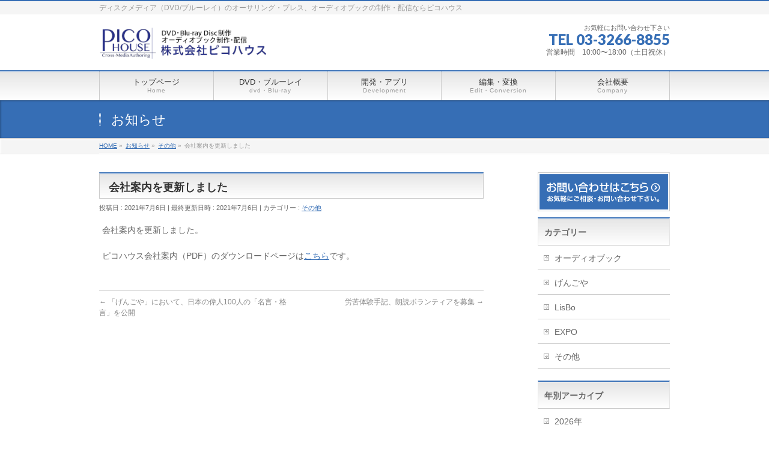

--- FILE ---
content_type: text/html; charset=UTF-8
request_url: https://www.pico-house.co.jp/info/kaisyaannnai/
body_size: 77623
content:
<!DOCTYPE html>
<!--[if IE]>
<meta http-equiv="X-UA-Compatible" content="IE=Edge">
<![endif]-->
<html xmlns:fb="http://ogp.me/ns/fb#" lang="ja">
<head>
<meta charset="UTF-8" />
<meta name="twitter:card" content="summary">
<meta name="twitter:description" content="ピコハウスは、映像制作・編集からDVD/ブルーレイ（BD）のオーサリング・プレス、そしてWeb制作・アプリケーション開発に至るまで、コンテンツ制作をワンストップでご提供するデジタルメディアカンパニーです。">
<meta name="twitter:title" content="ブルーレイ・DVDオーサリングサービス | 株式会社ピコハウス">
<meta name="twitter:url" content="https://www.pico-house.co.jp">
<meta name="twitter:image" content="https://www.pico-house.co.jp/wp-content/uploads/2020/12/picologo2012_sumarry.gif">
<meta name="twitter:site" content="@picohouse_jp">
<link rel="start" href="https://www.pico-house.co.jp" title="HOME" />

<meta id="viewport" name="viewport" content="width=device-width, initial-scale=1">
<title>会社案内を更新しました | その他 | DVD・ブルーレイ・オーディオブック制作 | 株式会社ピコハウス</title>
<meta name='robots' content='max-image-preview:large' />
<meta name="keywords" content="ブルーレイ,BD,DVD,オーサリング,編集,変換,ピコハウス" />
<link rel='dns-prefetch' href='//www.google.com' />
<link rel='dns-prefetch' href='//fonts.googleapis.com' />
<link rel='dns-prefetch' href='//s.w.org' />
<link rel="alternate" type="application/rss+xml" title="DVD・ブルーレイ・オーディオブック制作 | 株式会社ピコハウス &raquo; フィード" href="https://www.pico-house.co.jp/feed/" />
<link rel="alternate" type="application/rss+xml" title="DVD・ブルーレイ・オーディオブック制作 | 株式会社ピコハウス &raquo; コメントフィード" href="https://www.pico-house.co.jp/comments/feed/" />
<meta name="description" content="会社案内を更新しました。" />
<style type="text/css">.keyColorBG,.keyColorBGh:hover,.keyColor_bg,.keyColor_bg_hover:hover{background-color: #c30000;}.keyColorCl,.keyColorClh:hover,.keyColor_txt,.keyColor_txt_hover:hover{color: #c30000;}.keyColorBd,.keyColorBdh:hover,.keyColor_border,.keyColor_border_hover:hover{border-color: #c30000;}.color_keyBG,.color_keyBGh:hover,.color_key_bg,.color_key_bg_hover:hover{background-color: #c30000;}.color_keyCl,.color_keyClh:hover,.color_key_txt,.color_key_txt_hover:hover{color: #c30000;}.color_keyBd,.color_keyBdh:hover,.color_key_border,.color_key_border_hover:hover{border-color: #c30000;}</style>
		<!-- This site uses the Google Analytics by MonsterInsights plugin v8.16 - Using Analytics tracking - https://www.monsterinsights.com/ -->
							<script src="//www.googletagmanager.com/gtag/js?id=G-53DLNYFH4T"  data-cfasync="false" data-wpfc-render="false" type="text/javascript" async></script>
			<script data-cfasync="false" data-wpfc-render="false" type="text/javascript">
				var mi_version = '8.16';
				var mi_track_user = true;
				var mi_no_track_reason = '';
				
								var disableStrs = [
										'ga-disable-G-53DLNYFH4T',
														];

				/* Function to detect opted out users */
				function __gtagTrackerIsOptedOut() {
					for (var index = 0; index < disableStrs.length; index++) {
						if (document.cookie.indexOf(disableStrs[index] + '=true') > -1) {
							return true;
						}
					}

					return false;
				}

				/* Disable tracking if the opt-out cookie exists. */
				if (__gtagTrackerIsOptedOut()) {
					for (var index = 0; index < disableStrs.length; index++) {
						window[disableStrs[index]] = true;
					}
				}

				/* Opt-out function */
				function __gtagTrackerOptout() {
					for (var index = 0; index < disableStrs.length; index++) {
						document.cookie = disableStrs[index] + '=true; expires=Thu, 31 Dec 2099 23:59:59 UTC; path=/';
						window[disableStrs[index]] = true;
					}
				}

				if ('undefined' === typeof gaOptout) {
					function gaOptout() {
						__gtagTrackerOptout();
					}
				}
								window.dataLayer = window.dataLayer || [];

				window.MonsterInsightsDualTracker = {
					helpers: {},
					trackers: {},
				};
				if (mi_track_user) {
					function __gtagDataLayer() {
						dataLayer.push(arguments);
					}

					function __gtagTracker(type, name, parameters) {
						if (!parameters) {
							parameters = {};
						}

						if (parameters.send_to) {
							__gtagDataLayer.apply(null, arguments);
							return;
						}

						if (type === 'event') {
														parameters.send_to = monsterinsights_frontend.v4_id;
							var hookName = name;
							if (typeof parameters['event_category'] !== 'undefined') {
								hookName = parameters['event_category'] + ':' + name;
							}

							if (typeof MonsterInsightsDualTracker.trackers[hookName] !== 'undefined') {
								MonsterInsightsDualTracker.trackers[hookName](parameters);
							} else {
								__gtagDataLayer('event', name, parameters);
							}
							
													} else {
							__gtagDataLayer.apply(null, arguments);
						}
					}

					__gtagTracker('js', new Date());
					__gtagTracker('set', {
						'developer_id.dZGIzZG': true,
											});
										__gtagTracker('config', 'G-53DLNYFH4T', {"forceSSL":"true","link_attribution":"true"} );
															window.gtag = __gtagTracker;										(function () {
						/* https://developers.google.com/analytics/devguides/collection/analyticsjs/ */
						/* ga and __gaTracker compatibility shim. */
						var noopfn = function () {
							return null;
						};
						var newtracker = function () {
							return new Tracker();
						};
						var Tracker = function () {
							return null;
						};
						var p = Tracker.prototype;
						p.get = noopfn;
						p.set = noopfn;
						p.send = function () {
							var args = Array.prototype.slice.call(arguments);
							args.unshift('send');
							__gaTracker.apply(null, args);
						};
						var __gaTracker = function () {
							var len = arguments.length;
							if (len === 0) {
								return;
							}
							var f = arguments[len - 1];
							if (typeof f !== 'object' || f === null || typeof f.hitCallback !== 'function') {
								if ('send' === arguments[0]) {
									var hitConverted, hitObject = false, action;
									if ('event' === arguments[1]) {
										if ('undefined' !== typeof arguments[3]) {
											hitObject = {
												'eventAction': arguments[3],
												'eventCategory': arguments[2],
												'eventLabel': arguments[4],
												'value': arguments[5] ? arguments[5] : 1,
											}
										}
									}
									if ('pageview' === arguments[1]) {
										if ('undefined' !== typeof arguments[2]) {
											hitObject = {
												'eventAction': 'page_view',
												'page_path': arguments[2],
											}
										}
									}
									if (typeof arguments[2] === 'object') {
										hitObject = arguments[2];
									}
									if (typeof arguments[5] === 'object') {
										Object.assign(hitObject, arguments[5]);
									}
									if ('undefined' !== typeof arguments[1].hitType) {
										hitObject = arguments[1];
										if ('pageview' === hitObject.hitType) {
											hitObject.eventAction = 'page_view';
										}
									}
									if (hitObject) {
										action = 'timing' === arguments[1].hitType ? 'timing_complete' : hitObject.eventAction;
										hitConverted = mapArgs(hitObject);
										__gtagTracker('event', action, hitConverted);
									}
								}
								return;
							}

							function mapArgs(args) {
								var arg, hit = {};
								var gaMap = {
									'eventCategory': 'event_category',
									'eventAction': 'event_action',
									'eventLabel': 'event_label',
									'eventValue': 'event_value',
									'nonInteraction': 'non_interaction',
									'timingCategory': 'event_category',
									'timingVar': 'name',
									'timingValue': 'value',
									'timingLabel': 'event_label',
									'page': 'page_path',
									'location': 'page_location',
									'title': 'page_title',
								};
								for (arg in args) {
																		if (!(!args.hasOwnProperty(arg) || !gaMap.hasOwnProperty(arg))) {
										hit[gaMap[arg]] = args[arg];
									} else {
										hit[arg] = args[arg];
									}
								}
								return hit;
							}

							try {
								f.hitCallback();
							} catch (ex) {
							}
						};
						__gaTracker.create = newtracker;
						__gaTracker.getByName = newtracker;
						__gaTracker.getAll = function () {
							return [];
						};
						__gaTracker.remove = noopfn;
						__gaTracker.loaded = true;
						window['__gaTracker'] = __gaTracker;
					})();
									} else {
										console.log("");
					(function () {
						function __gtagTracker() {
							return null;
						}

						window['__gtagTracker'] = __gtagTracker;
						window['gtag'] = __gtagTracker;
					})();
									}
			</script>
				<!-- / Google Analytics by MonsterInsights -->
				<script type="text/javascript">
			window._wpemojiSettings = {"baseUrl":"https:\/\/s.w.org\/images\/core\/emoji\/13.0.1\/72x72\/","ext":".png","svgUrl":"https:\/\/s.w.org\/images\/core\/emoji\/13.0.1\/svg\/","svgExt":".svg","source":{"concatemoji":"https:\/\/www.pico-house.co.jp\/wp-includes\/js\/wp-emoji-release.min.js?ver=5.7.2"}};
			!function(e,a,t){var n,r,o,i=a.createElement("canvas"),p=i.getContext&&i.getContext("2d");function s(e,t){var a=String.fromCharCode;p.clearRect(0,0,i.width,i.height),p.fillText(a.apply(this,e),0,0);e=i.toDataURL();return p.clearRect(0,0,i.width,i.height),p.fillText(a.apply(this,t),0,0),e===i.toDataURL()}function c(e){var t=a.createElement("script");t.src=e,t.defer=t.type="text/javascript",a.getElementsByTagName("head")[0].appendChild(t)}for(o=Array("flag","emoji"),t.supports={everything:!0,everythingExceptFlag:!0},r=0;r<o.length;r++)t.supports[o[r]]=function(e){if(!p||!p.fillText)return!1;switch(p.textBaseline="top",p.font="600 32px Arial",e){case"flag":return s([127987,65039,8205,9895,65039],[127987,65039,8203,9895,65039])?!1:!s([55356,56826,55356,56819],[55356,56826,8203,55356,56819])&&!s([55356,57332,56128,56423,56128,56418,56128,56421,56128,56430,56128,56423,56128,56447],[55356,57332,8203,56128,56423,8203,56128,56418,8203,56128,56421,8203,56128,56430,8203,56128,56423,8203,56128,56447]);case"emoji":return!s([55357,56424,8205,55356,57212],[55357,56424,8203,55356,57212])}return!1}(o[r]),t.supports.everything=t.supports.everything&&t.supports[o[r]],"flag"!==o[r]&&(t.supports.everythingExceptFlag=t.supports.everythingExceptFlag&&t.supports[o[r]]);t.supports.everythingExceptFlag=t.supports.everythingExceptFlag&&!t.supports.flag,t.DOMReady=!1,t.readyCallback=function(){t.DOMReady=!0},t.supports.everything||(n=function(){t.readyCallback()},a.addEventListener?(a.addEventListener("DOMContentLoaded",n,!1),e.addEventListener("load",n,!1)):(e.attachEvent("onload",n),a.attachEvent("onreadystatechange",function(){"complete"===a.readyState&&t.readyCallback()})),(n=t.source||{}).concatemoji?c(n.concatemoji):n.wpemoji&&n.twemoji&&(c(n.twemoji),c(n.wpemoji)))}(window,document,window._wpemojiSettings);
		</script>
		<style type="text/css">
img.wp-smiley,
img.emoji {
	display: inline !important;
	border: none !important;
	box-shadow: none !important;
	height: 1em !important;
	width: 1em !important;
	margin: 0 .07em !important;
	vertical-align: -0.1em !important;
	background: none !important;
	padding: 0 !important;
}
</style>
	<link rel='stylesheet' id='wp-block-library-css'  href='https://www.pico-house.co.jp/wp-includes/css/dist/block-library/style.min.css?ver=5.7.2' type='text/css' media='all' />
<link rel='stylesheet' id='contact-form-7-css'  href='https://www.pico-house.co.jp/wp-content/plugins/contact-form-7/includes/css/styles.css?ver=5.5.6.1' type='text/css' media='all' />
<link rel='stylesheet' id='Biz_Vektor_common_style-css'  href='https://www.pico-house.co.jp/wp-content/themes/biz-vektor/css/bizvektor_common_min.css?ver=1.11.5' type='text/css' media='all' />
<link rel='stylesheet' id='Biz_Vektor_Design_style-css'  href='https://www.pico-house.co.jp/wp-content/themes/biz-vektor/design_skins/001/001.css?ver=1.11.5' type='text/css' media='all' />
<link rel='stylesheet' id='Biz_Vektor_plugin_sns_style-css'  href='https://www.pico-house.co.jp/wp-content/themes/biz-vektor/plugins/sns/style_bizvektor_sns.css?ver=5.7.2' type='text/css' media='all' />
<link rel='stylesheet' id='Biz_Vektor_add_web_fonts-css'  href='//fonts.googleapis.com/css?family=Droid+Sans%3A700%7CLato%3A900%7CAnton&#038;ver=5.7.2' type='text/css' media='all' />
<link rel='stylesheet' id='jquery.lightbox.min.css-css'  href='https://www.pico-house.co.jp/wp-content/plugins/wp-jquery-lightbox/styles/lightbox.min.css?ver=1.4.8.2' type='text/css' media='all' />
<script type='text/javascript' src='https://www.pico-house.co.jp/wp-includes/js/jquery/jquery.min.js?ver=3.5.1' id='jquery-core-js'></script>
<script type='text/javascript' src='https://www.pico-house.co.jp/wp-includes/js/jquery/jquery-migrate.min.js?ver=3.3.2' id='jquery-migrate-js'></script>
<script type='text/javascript' src='https://www.pico-house.co.jp/wp-content/plugins/google-analytics-for-wordpress/assets/js/frontend-gtag.min.js?ver=8.16' id='monsterinsights-frontend-script-js'></script>
<script data-cfasync="false" data-wpfc-render="false" type="text/javascript" id='monsterinsights-frontend-script-js-extra'>/* <![CDATA[ */
var monsterinsights_frontend = {"js_events_tracking":"true","download_extensions":"doc,pdf,ppt,zip,xls,docx,pptx,xlsx","inbound_paths":"[{\"path\":\"\\\/go\\\/\",\"label\":\"affiliate\"},{\"path\":\"\\\/recommend\\\/\",\"label\":\"affiliate\"}]","home_url":"https:\/\/www.pico-house.co.jp","hash_tracking":"false","ua":"","v4_id":"G-53DLNYFH4T"};/* ]]> */
</script>
<link rel="https://api.w.org/" href="https://www.pico-house.co.jp/wp-json/" /><link rel="EditURI" type="application/rsd+xml" title="RSD" href="https://www.pico-house.co.jp/xmlrpc.php?rsd" />
<link rel="wlwmanifest" type="application/wlwmanifest+xml" href="https://www.pico-house.co.jp/wp-includes/wlwmanifest.xml" /> 
<link rel="canonical" href="https://www.pico-house.co.jp/info/kaisyaannnai/" />
<link rel='shortlink' href='https://www.pico-house.co.jp/?p=4382' />
<link rel="alternate" type="application/json+oembed" href="https://www.pico-house.co.jp/wp-json/oembed/1.0/embed?url=https%3A%2F%2Fwww.pico-house.co.jp%2Finfo%2Fkaisyaannnai%2F" />
<link rel="alternate" type="text/xml+oembed" href="https://www.pico-house.co.jp/wp-json/oembed/1.0/embed?url=https%3A%2F%2Fwww.pico-house.co.jp%2Finfo%2Fkaisyaannnai%2F&#038;format=xml" />
<!-- bizvektor twitter card -->
<meta name="twitter:card" content="summary_large_image">
<meta name="twitter:description" content="会社案内を更新しました。">
<meta name="twitter:title" content="会社案内を更新しました | その他 | DVD・ブルーレイ・オーディオブック制作 | 株式会社ピコハウス">
<meta name="twitter:url" content="https://www.pico-house.co.jp/info/kaisyaannnai/">
<meta name="twitter:image" content="https://www.pico-house.co.jp/wp-content/uploads/2020/12/picologo2012_sumarry.gif">
<meta name="twitter:site" content="@picohouse_jp">
<!-- /twitter card -->
<!--[if lte IE 8]>
<link rel="stylesheet" type="text/css" media="all" href="https://www.pico-house.co.jp/wp-content/themes/biz-vektor/design_skins/001/001_oldie.css" />
<![endif]-->
<link rel="pingback" href="https://www.pico-house.co.jp/xmlrpc.php" />
<style type="text/css" id="custom-background-css">
body.custom-background { background-color: #ffffff; }
</style>
	<link rel="icon" href="https://www.pico-house.co.jp/wp-content/uploads/2019/01/cropped-fabikon-p-futo-32x32.gif" sizes="32x32" />
<link rel="icon" href="https://www.pico-house.co.jp/wp-content/uploads/2019/01/cropped-fabikon-p-futo-192x192.gif" sizes="192x192" />
<link rel="apple-touch-icon" href="https://www.pico-house.co.jp/wp-content/uploads/2019/01/cropped-fabikon-p-futo-180x180.gif" />
<meta name="msapplication-TileImage" content="https://www.pico-house.co.jp/wp-content/uploads/2019/01/cropped-fabikon-p-futo-270x270.gif" />
		<style type="text/css">
a	{ color:#366eb5; }
a:hover	{ color:#ff0000;}

a.btn,
.linkBtn.linkBtnS a,
.linkBtn.linkBtnM a,
.moreLink a,
.btn.btnS a,
.btn.btnM a,
.btn.btnL a,
.content p.btn.btnL input,
input[type=button],
input[type=submit],
#searchform input[type=submit],
p.form-submit input[type=submit],
form#searchform input#searchsubmit,
.content form input.wpcf7-submit,
#confirm-button input	{ background-color:#366eb5;color:#f5f5f5; }

.moreLink a:hover,
.btn.btnS a:hover,
.btn.btnM a:hover,
.btn.btnL a:hover	{ background-color:#ff0000; color:#f5f5f5;}

#headerTop { border-top-color:#366eb5;}
#header #headContact #headContactTel	{color:#366eb5;}

#gMenu	{ border-top:2px solid #366eb5; }
#gMenu h3.assistive-text {
background-color:#366eb5;
border-right:1px solid #0e3c8c;
background: -webkit-gradient(linear, 0 0, 0 bottom, from(#366eb5), to(#0e3c8c));
background: -moz-linear-gradient(#366eb5, #0e3c8c);
background: linear-gradient(#366eb5, #0e3c8c);
-ms-filter: "progid:DXImageTransform.Microsoft.Gradient(StartColorStr=#366eb5, EndColorStr=#0e3c8c)";
}

#gMenu .menu li.current_page_item > a,
#gMenu .menu li > a:hover { background-color:#366eb5; }

#pageTitBnr	{ background-color:#366eb5; }

#panList a	{ color:#366eb5; }
#panList a:hover	{ color:#ff0000; }

.content h2,
.content h1.contentTitle,
.content h1.entryPostTitle { border-top:2px solid #366eb5;}
.content h3	{ border-left-color:#366eb5;}
.content h4,
.content dt	{ color:#366eb5; }

.content .infoList .infoCate a:hover	{ background-color:#366eb5; }

.content .child_page_block h4 a	{ border-color:#366eb5; }
.content .child_page_block h4 a:hover,
.content .child_page_block p a:hover	{ color:#366eb5; }

.content .childPageBox ul li.current_page_item li a	{ color:#366eb5; }

.content .mainFootContact p.mainFootTxt span.mainFootTel	{ color:#366eb5; }
.content .mainFootContact .mainFootBt a			{ background-color:#366eb5; }
.content .mainFootContact .mainFootBt a:hover	{ background-color:#ff0000; }

.sideTower .localHead	{ border-top-color:#366eb5; }
.sideTower li.sideBnr#sideContact a		{ background-color:#366eb5; }
.sideTower li.sideBnr#sideContact a:hover	{ background-color:#ff0000; }
.sideTower .sideWidget h4	{ border-left-color:#366eb5; }

#pagetop a	{ background-color:#366eb5; }
#footMenu	{ background-color:#366eb5;border-top-color:#0e3c8c; }

#topMainBnr	{ background-color:#366eb5; }
#topMainBnrFrame a.slideFrame:hover	{ border:4px solid #ff0000; }

#topPr .topPrInner h3	{ border-left-color:#366eb5 ; }
#topPr .topPrInner p.moreLink a	{ background-color:#366eb5; }
#topPr .topPrInner p.moreLink a:hover { background-color:#ff0000; }

.paging span,
.paging a	{ color:#366eb5;border:1px solid #366eb5; }
.paging span.current,
.paging a:hover	{ background-color:#366eb5; }

@media (min-width: 770px) {
#gMenu .menu > li.current_page_item > a,
#gMenu .menu > li.current-menu-item > a,
#gMenu .menu > li.current_page_ancestor > a ,
#gMenu .menu > li.current-page-ancestor > a ,
#gMenu .menu > li > a:hover	{
background-color:#366eb5;
border-right:1px solid #0e3c8c;
background: -webkit-gradient(linear, 0 0, 0 bottom, from(#366eb5), to(#0e3c8c));
background: -moz-linear-gradient(#366eb5, #0e3c8c);
background: linear-gradient(#366eb5, #0e3c8c);
-ms-filter: "progid:DXImageTransform.Microsoft.Gradient(StartColorStr=#366eb5, EndColorStr=#0e3c8c)";
}
}
		</style>
<!--[if lte IE 8]>
<style type="text/css">
#gMenu .menu > li.current_page_item > a,
#gMenu .menu > li.current_menu_item > a,
#gMenu .menu > li.current_page_ancestor > a ,
#gMenu .menu > li.current-page-ancestor > a ,
#gMenu .menu > li > a:hover	{
background-color:#366eb5;
border-right:1px solid #0e3c8c;
background: -webkit-gradient(linear, 0 0, 0 bottom, from(#366eb5), to(#0e3c8c));
background: -moz-linear-gradient(#366eb5, #0e3c8c);
background: linear-gradient(#366eb5, #0e3c8c);
-ms-filter: "progid:DXImageTransform.Microsoft.Gradient(StartColorStr=#366eb5, EndColorStr=#0e3c8c)";
}
</style>
<![endif]-->

	<style type="text/css">
/*-------------------------------------------*/
/*	menu divide
/*-------------------------------------------*/
@media (min-width: 970px) { #gMenu .menu > li { width:20%; text-align:center; } }
</style>
<style type="text/css">
/*-------------------------------------------*/
/*	font
/*-------------------------------------------*/
h1,h2,h3,h4,h4,h5,h6,#header #site-title,#pageTitBnr #pageTitInner #pageTit,#content .leadTxt,#sideTower .localHead {font-family: "ヒラギノ角ゴ Pro W3","Hiragino Kaku Gothic Pro","メイリオ",Meiryo,Osaka,"ＭＳ Ｐゴシック","MS PGothic",sans-serif; }
#pageTitBnr #pageTitInner #pageTit { font-weight:lighter; }
#gMenu .menu li a strong {font-family: "ヒラギノ角ゴ Pro W3","Hiragino Kaku Gothic Pro","メイリオ",Meiryo,Osaka,"ＭＳ Ｐゴシック","MS PGothic",sans-serif; }
</style>
<link rel="stylesheet" href="https://www.pico-house.co.jp/wp-content/themes/biz-vektor/style.css" type="text/css" media="all" />
<style type="text/css">
/* clearfix*/

.clearfix:after {  
    content: ".";  
    display: block;  
    visibility: hidden;  
    height: 0.1px;  
    font-size: 0.1em;  
    line-height: 0;  
    clear: both;  
}  


.clearfix{
	display: inline-block;
}



/* Hide from IE-mac \*/
*html .clearfix{height: 1%;}
.clearfix{
	display: block;

}
/* End hide from IE-mac */

/*clear クリア*/
.clear{
	clear:both;
}  
/* サイドバー　バナー*/
#koko-cm{
	margin-bottom:5px;
}
/* 強調　オレンジ色*/
.orange{
	color: #FF6600;
	
}

/* 強調　赤色*/
.red{
	color: #e92929;
	
}

/* テーブル枠なし*/
#wakunasi-t{
	border:none;
	font-size:12px;
}

#wakunasi-t th,#wakunasi-t td{
	border:none;
	background-color:transparent;
	font-size:12px;
	box-shadow:none !important;
}


/* 灰色　小文字*/
.hai-moji{
	font-size:12px;
	color: #848484;
	padding-left:10px;
}

/* ulの下点線*/
.tensen{
	border-bottom: dashed 10px #0000ff;
	color:#0000FF;
}
/* 強調文字　DVDの大きな特徴*/
.big-moji{
	font-size: 17px;
	letter-spacing: 0px;
}

/* ulの右余白　DVD 環境設備*/

#div-right{
	float:left;
	margin-right:60px;
	margin-left:5px;
}

#f-clear{
	clear:both;
}

/* オレンジ等　DVD 制作行程*/
#orange-top{
	color: #FF6600;
	margin-top:10px;
}
.blue{
	color:#155bbb;
}
#orange-bot{
	color: #FF6600;
	margin-bottom:20px;
}

#blue-big{
	color:#155bbb;
	font-size:16px;
}


#blue-big2{
	color:#155bbb;
	font-size:22px;
	margin-bottom:15px;
	font-weight:bold;
}

/* 強調　オレンジ色 出資作品*/
.b-orange{
	color: #FF6600;
	font-size:16px;	
}
.work-haimoji{
	color: #828282;
	font-size:12px;
	margin-top:-10px;
	
}
.work-haimoji-down{
	padding-top:10px;
}

.tensen-dvd{
	border-bottom: dashed 1px #828282;
	padding-bottom: 10px;
}
.tensen-dvd2{
	padding-bottom: 10px;
}

.work-rmoji{
	float:left;
	margin-top:10px;
	margin-bottom:10px;
}
.work-1dan{
	float:left;
}
.work-2dan{
	float:left;
	padding-left:30px;
}

/* ロープワーク*/
.app-haimoji{
	color: #828282;
	font-size:12px;
	line-height:1.5em;
	margin-top:-10px;
}
.f-clear {
	clear:both;
}

/* サッカー*/
.work-haimoji-s{
	color: #828282;
	font-size:12px;
	margin-left:15px;
	margin-bottom:40px;
	
}

/*BD-LIVE	*/


#bdlive-back{
	width:640px;
	height:448px;
	background-image: url(https://www.pico-house.co.jp/wp-content/uploads/img/bd/bd-live-back.jpg);
	background-repeat: no-repeat;
	background-position: left center;
}
#text-kakusi{
	text-indent:100%;
	white-space:nowrap;
	overflow:hidden;
	border: none;
	background-image:none;
	margin:0;
	padding:0;
	display:none;
}


#intro-q{
	padding-top:245px;
	padding-left:250px;
}
#intro-q a:link {
	color: #FFFFFF;
	text-decoration: underline;
  }
#intro-q a:visited {
	color: #FFFFFF;
	text-decoration: underline;
  }
#intro-q a:hover {
	color: #669FFF;
	text-decoration: underline;
  }
#intro-q a:active {
	color: #669FFF;
	text-decoration: underline;
  }


#intro-q ul {
	padding-left: 23px;
	padding-top: 16px;
}

#intro-q ul li {
	list-style-type: none;
	line-height: 2em;
	background-image: url(https://www.pico-house.co.jp/wp-content/uploads/img/bd/bdlive-ya.gif);
	background-repeat: no-repeat;
	background-position: left center;
	padding-left: 15px;
	font-size: 14px;
	letter-spacing: 0.25em;	
}

@media screen and (max-width: 679px) {
 #bdlive-back{
	width:100%;
	height:auto;
	background-image: none;
}
#text-kakusi{
	text-indent:0px;
	white-space:normal;
	overflow:visible;
	display:inline;
}


#intro-q{
	display:none;
	text-indent:100%;
	white-space:nowrap;
	overflow:hidden;
	margin:0;
	padding:0;
}
}
#intro-q a:link {
	color: #FFFFFF;
	text-decoration: underline;
  }
#intro-q a:visited {
	color: #FFFFFF;
	text-decoration: underline;
  }
#intro-q a:hover {
	color: #669FFF;
	text-decoration: underline;
  }
#intro-q a:active {
	color: #669FFF;
	text-decoration: underline;
  }


#intro-q ul {
	padding-left: 23px;
	padding-top: 16px;
}
 }


#answer{
	width: 595px;
	margin-top: 25px;
	margin-left: 5px;
}

#answer dt {
	background-image: url(https://www.pico-house.co.jp/wp-content/uploads/img/bd/blu_q.gif);
	background-repeat: no-repeat;
	background-position: left top;
	
	font-size: 16px;
	color: #225493;
	padding: 2px 0 25px 30px;
}

#answer dd {
	margin-bottom: 20px;
	border-bottom-width: 2px;
	border-bottom-style: dotted;
	border-bottom-color: #D9D9D9;
	padding-bottom: 20px;
	background-image: url(https://www.pico-house.co.jp/wp-content/uploads/img/bd/blu_red_a.gif);
	background-repeat: no-repeat;
	background-position: left top;
	padding-left: 30px;
	padding-top:3px;
}

#answer dd p {
	margin-top: 10px;
}

#answer .l-last {
	border-bottom-style: none;		
}
.sentou img {
	margin-bottom: 20px;
	margin-left: 460px;
}

#answer #q-syo-1gyo{
	padding-top:3px;
}

/*ブルーレイ3D*/
#bd3d-back{
	width:640px;
	height:448px;
	background-image: url(https://www.pico-house.co.jp/wp-content/uploads/img/bd/bd-3d-back.jpg);
	background-repeat: no-repeat;
	background-position: left center;
}

@media screen and (max-width: 679px) {
 #bd3d-back{
	width:100%;
	height:auto;
	background-image: none;
}}

#intro-q3d a:link {
	color: #FFFFFF;
	text-decoration: underline;
  }
#intro-q3d a:visited {
	color: #FFFFFF;
	text-decoration: underline;
  }
#intro-q3d a:hover {
	color: #669FFF;
	text-decoration: underline;
  }
#intro-q3d a:active {
	color: #669FFF;
	text-decoration: underline;
  }


#intoro-sou3d {
	width: 560px;
	background-image: url(https://www.pico-house.co.jp/wp-content/uploads/img/bd/bd-3d-op.jpg);
	background-repeat: no-repeat;
	background-position: left top;
	height: 420px;
	
}	

#intro-q3d {
	background-image: url(https://www.pico-house.co.jp/wp-content/uploads/img/bd/bd-3d-bottom.jpg);
	background-repeat: no-repeat;
	background-position: right top;
	margin-left: 244px;
	background-color: #000000;
	width: 356px;
	height: 195px;
}

#intro-q3d ul {
	padding-left: 23px;
	padding-top: 16px;
}

#intro-q3d ul li {
	list-style-type: none;
	line-height: 2.5em;
	background-image: url(https://www.pico-house.co.jp/wp-content/uploads/img/bd/bdlive-ya.gif);
	background-repeat: no-repeat;
	background-position: left center;
	padding-left: 15px;
	font-size: 14px;
	letter-spacing: 0.25em;	
}

/*WEBサイトシステム開発*/

#website-d ul{
	width:100%
	padding-top: 60px;
	padding-bottom: 40px;	
}

/*アプリケーション開発*/


#appli-d ul{
	padding-top: 0px;
	padding-bottom: 60px;	}


/*電子自費出版*/
#local-nav .l-letter {
	font-size: 11px;		
}

#jihi-op{
	margin-top: 25px;
	font-size: 15px;
	color: #225493;
	letter-spacing: 0px;
	text-align: center;
	line-height: 30px;
}


#jihi-koko{
	margin-top: 60px;
}

#jihi-koko h3{
	font-size: 15px;
	font-weight: normal;
	background-image: url(https://www.pico-house.co.jp/wp-content/uploads/img/bd/title-square.gif);
	background-repeat: no-repeat;
	padding-left: 18px;
	background-position: 0 40%;
}
#jihi-koko p{
	margin-top: 15px;
	padding-left: 15px;
	padding-right: 15px;
}
#jihi-koko ol{
	margin-top:15px;
	margin-left: 25px;
	line-height: 20px;
}
#jihi-koko table{
	margin-top: 20px;
	border:none;
}
#th-dumy{
	font-size: 15px;
	color: #FFFFFF;
	font-weight: normal;
	width: 115px;
	height: 0px;
	vertical-align:top;
	padding-top:40px;
	border:none;
	text-align: center;
}

#jihi-koko td{
	vertical-align:top;
	border:none;
}

#jihi-koko td div{
	height: 73px;
	padding-left: 15px;
	padding-top:5px;
}
div #hyou-top{
	margin-top:20px;
}

#jihi-koko .ao-up{
	background-color: #31AAFF;
	background-image: url(https://www.pico-house.co.jp/wp-content/uploads/img/bd/miz-blue.gif);
	background-repeat: repeat-x;
	background-position: 0% 100%;
}
#jihi-koko .ao-down{
	background-color: #247be6;
	background-image: url(https://www.pico-house.co.jp/wp-content/uploads/img/bd/ao-miz.gif);
	background-position: 0% 100%;
	background-repeat: repeat-x;
}
#jihi-koko .miz-aka{
	background-color: #31AAFF;
	background-image: url(https://www.pico-house.co.jp/wp-content/uploads/img/bd/miz-aka.gif);
	background-repeat: repeat-x;
	background-position: 0% 100%;
}
#jihi-koko .aka-kan{
	background-color: #dc2626;
	background-image: url(https://www.pico-house.co.jp/wp-content/uploads/img/bd/aka-kiiro.gif);
	background-position: 0% 100%;
	background-repeat: repeat-x;
}
#jihi-koko .ki-kan{
	background-color: #f4bb0d;
	background-image: url(https://www.pico-house.co.jp/wp-content/uploads/img/bd/kiiro-siro.gif);
	background-position: 0% 100%;
	background-repeat: repeat-x;
}
#jihi-koko #musya-naiyou{
	
	padding-top: 15px;
	padding-right:15px;
	padding-left: 15px;
	padding-bottom:3px;
	background-color: #e3e3e3;
	
}

div #musya-naiyou h5{
	font-size: 14px;
	font-weight: normal;
	margin: 0 0 -15px 10px;
	
}
#self-pub-tyu{
	font-size:12px;
	margin-top: 5px;
	margin-bottom: 20px;
	margin-left: 10px;
	margin-right: 5px;
	}
	

	
#otoiawase {
	margin-top:50px;
	margin-left:20px;
}

#otoiawase p{
	margin-bottom:5px;
	padding-left:5px;
	color:#225fad;
}

#otoiawase ul{
	list-style-type: none;
}
#otoiawase li{
	float:left;
	margin-right:10px;
}

/* 8雑誌掲載  */
#magazine{
	width: 100%;
}

#magazine ul{
	padding-left: 6.8%;
	width: 86%;
	margin-top: 10px;
	padding-top: 20px;
	padding-bottom:15px;
}

*html #magazine ul{
	width:87%;
}

#magazine li {
	
	list-style-type: none;
	display: inline;
	float: left;
	margin-right: 3%;
	text-align: center;
	margin-bottom: 20px;
	
}



#magazine #adobeall{
	width:100%;
	clear:both;
	padding-top: 0px;
	padding-bottom:50px;
	}
#magazine #adobeall img{
	float: left;
}

#magazine #adobe{
	width:55%;
	text-align:left;
	float: left;
	margin-left:10px;
	font-size: 10px;
	line-height: 1.1em;
	letter-spacing: 0.1em;
	}	

	
/* ニュースページ  */	

body#news{
	background-color:#778899;
	font-size: 13px;
	color: #E0FFFF;
}

body#news h1{
	font-size:12px;
	color: #778899;
	font-weight: normal;
	background-color: #FFFFE0;
	text-align: center;
	border: medium ridge #778899;
	float: left;
	padding-right: 20px;
	padding-left: 20px;
	margin-bottom:10px;
}


body#news #news-body{
	width: 800px;
	margin-right: auto;
	margin-left: auto;
	margin-top: 30px;
	margin-bottom: 20px;
}
body#news form{
	float: right;
}


body#news  div#e{
	width:1000px;
	clear: both;
}

body#news img#e1{
	float: left;
}
body#news img#e2{
	float: left;
	padding-bottom:20px;
}

/*ボタン　オーバーの色*/
a.btn.btnL:hover {
    background-color:#ff0000;
    color:white;
}

/* 丸い数字*/
body{
	counter-reset: number; 
}

h4.marumoji{
	padding-left:2em;
}
h4.marumoji:before {
	content: ' ';
	width: 20px;
	height: 20px;
	margin-top: -16px;
	border-radius: 16px;
	background-color: #366eb5;
	position: absolute;
	top: 65%;
	left: 9px;

}

h4.marumoji:after {
	counter-increment: number;
	content: counter(number);
	width: 23px;
	height: 23px;
	margin-top: -0.7em;
	
	font-size: 0.8em;
	line-height: 0.7em;
	color: #ffffff;
	text-align: center;
	position: absolute;
	top: 65%;
	left: 9px;

	font-family:  "ヒラギノ角ゴ Pro W3", "Hiragino Kaku Gothic Pro", "メイリオ", Meiryo, Osaka, "ＭＳ Ｐゴシック", "MS PGothic", sans-serif;
	font-weight:lighter;
}
/* 丸い数字2行*/

h4.marumoji2{
	padding-left:2em;
}
h4.marumoji2:before {
	content: ' ';
	width: 20px;
	height: 20px;
	margin-top: -28px;
	border-radius: 16px;
	background-color: #366eb5;
	position: absolute;
	top: 65%;
	left: 9px;
}

h4.marumoji2:after {
	counter-increment: number;
	content: counter(number);
	width: 23px;
	height: 23px;
	margin-top: -23px;
	font-size: 0.8em;
	line-height: 0.7em;
	color: #ffffff;
	text-align: center;
	position: absolute;
	top: 65%;
	left: 7.5px;
	font-family:  "ヒラギノ角ゴ Pro W3", "Hiragino Kaku Gothic Pro", "メイリオ", Meiryo, Osaka, "ＭＳ Ｐゴシック", "MS PGothic", sans-serif;
	font-weight:normal;
}

/* あおい四角文字*/
.blue-square{
	color:#FFFFFF;
	background-color:#366eb5;
	width:1.3em;height:1.3em;
	display:inline-block;
	text-align:center;
	padding-top:0.1em;
	margin-right:0.5em;
	font-size:0.9em;
}

/* コピーライト*/
#powerd{display:none}

/* ※マーク注意*/
.tyui-m{
	font-size:12px;
	line-height:1.6em;
}

/*Lisbo*/

.t-bun-sss th{
		width:14em;		
		padding-left:1em;
		font-weight:normal;
		text-align:left;
		white-space:normal;
}
.t-bun-ss th{
		width:14em;		
		padding-left:1em;
		font-weight:normal;
		text-align:left;
		white-space:normal;
}
.t-bun th{
		width:14em;		
		padding-left:1em;
		font-weight:normal;
		text-align:left;
		word-break: break-all;
		white-space:normal;
}

@media screen and (max-width: 679px) {

.t-bun th{	
		width:50%;
		word-wrap: break-word!important;
		word-break: break-all;
		overflow-wrap : break-word;
		white-space: normal;
		padding-left:1em;
		font-weight:normal;
		text-align:left;
}}
.t-bun2 th{
		
		word-wrap: break-word!important;
		word-break: break-all;
		white-space: normal;
		padding-left:1em;
		font-weight:normal;
		text-align:left;
}
@media screen and (max-width: 679px) {
.t-bun2 th{	

		width:50%;;
		word-wrap: break-word!important;
		word-break: break-all;
		white-space: normal;
		padding-left:1em;
		font-weight:normal;
		text-align:left;
}}

.t-bun-long th{
		width:20em;		
		padding-left:1em;
		font-weight:normal;
		text-align:left;
		word-break: break-all;
		white-space:normal;
}
@media screen and (max-width: 679px) {

.t-bun-long th{	
		width:50%;
		word-wrap: break-word!important;
		word-break: break-all;
		overflow-wrap : break-word;
		white-space: normal;
		padding-left:1em;
		font-weight:normal;
		text-align:left;
}}
/*リスボ、げんごや画像　スマホ対策*/
@media only screen and (max-width:480px){
  .res-img {width: 100%;
}}</style>
	<script type="text/javascript">
  var _gaq = _gaq || [];
  _gaq.push(['_setAccount', 'UA-5514350-2']);
  _gaq.push(['_trackPageview']);
	  (function() {
	var ga = document.createElement('script'); ga.type = 'text/javascript'; ga.async = true;
	ga.src = ('https:' == document.location.protocol ? 'https://ssl' : 'http://www') + '.google-analytics.com/ga.js';
	var s = document.getElementsByTagName('script')[0]; s.parentNode.insertBefore(ga, s);
  })();
</script>
<meta name="google-site-verification" content="JTsd3-O_DMqYzciX6Ee6FN9mP8tD0JsMNuYLqLwQmWI" />	
</head>

<body data-rsssl=1 class="info-template-default single single-info postid-4382 custom-background two-column right-sidebar">

<div id="fb-root"></div>

<div id="wrap">

<!--[if lte IE 8]>
<div id="eradi_ie_box">
<div class="alert_title">ご利用の <span style="font-weight: bold;">Internet Exproler</span> は古すぎます。</div>
<p>あなたがご利用の Internet Explorer はすでにサポートが終了しているため、正しい表示・動作を保証しておりません。<br />
古い Internet Exproler はセキュリティーの観点からも、<a href="https://www.microsoft.com/ja-jp/windows/lifecycle/iesupport/" target="_blank" >新しいブラウザに移行する事が強く推奨されています。</a><br />
<a href="http://windows.microsoft.com/ja-jp/internet-explorer/" target="_blank" >最新のInternet Exproler</a> や <a href="https://www.microsoft.com/ja-jp/windows/microsoft-edge" target="_blank" >Edge</a> を利用するか、<a href="https://www.google.co.jp/chrome/browser/index.html" target="_blank">Chrome</a> や <a href="https://www.mozilla.org/ja/firefox/new/" target="_blank">Firefox</a> など、より早くて快適なブラウザをご利用ください。</p>
</div>
<![endif]-->

<!-- [ #headerTop ] -->
<div id="headerTop">
<div class="innerBox">
<div id="site-description">ディスクメディア（DVD/ブルーレイ）のオーサリング・プレス、オーディオブックの制作・配信ならピコハウス</div>
</div>
</div><!-- [ /#headerTop ] -->

<!-- [ #header ] -->
<header id="header" class="header">
<div id="headerInner" class="innerBox">
<!-- [ #headLogo ] -->
<div id="site-title">
<a href="https://www.pico-house.co.jp/" title="DVD・ブルーレイ・オーディオブック制作 | 株式会社ピコハウス" rel="home">
<img src="https://www.pico-house.co.jp/wp-content/uploads/2020/12/pico-log-new-70.gif" alt="DVD・ブルーレイ・オーディオブック制作 | 株式会社ピコハウス" /></a>
</div>
<!-- [ /#headLogo ] -->

<!-- [ #headContact ] -->
<div id="headContact" class="itemClose" onclick="showHide('headContact');"><div id="headContactInner">
<div id="headContactTxt">お気軽にお問い合わせ下さい</div>
<div id="headContactTel">TEL 03-3266-8855</div>
<div id="headContactTime">営業時間　10:00〜18:00（土日祝休）</div>
</div></div><!-- [ /#headContact ] -->

</div>
<!-- #headerInner -->
</header>
<!-- [ /#header ] -->


<!-- [ #gMenu ] -->
<div id="gMenu" class="itemClose">
<div id="gMenuInner" class="innerBox">
<h3 class="assistive-text" onclick="showHide('gMenu');"><span>MENU</span></h3>
<div class="skip-link screen-reader-text">
	<a href="#content" title="メニューを飛ばす">メニューを飛ばす</a>
</div>
<div class="menu-headernavigation-container"><ul id="menu-headernavigation" class="menu"><li id="menu-item-616" class="menu-item menu-item-type-post_type menu-item-object-page menu-item-home"><a href="https://www.pico-house.co.jp/"><strong>トップページ</strong><span>Home</span></a></li>
<li id="menu-item-4346" class="menu-item menu-item-type-post_type menu-item-object-page menu-item-has-children"><a href="https://www.pico-house.co.jp/dvd-bd/"><strong>DVD・ブルーレイ</strong><span>dvd・Blu-ray</span></a>
<ul class="sub-menu">
	<li id="menu-item-615" class="menu-item menu-item-type-post_type menu-item-object-page menu-item-has-children"><a href="https://www.pico-house.co.jp/dvd-bd/dvd/">DVD</a>
	<ul class="sub-menu">
		<li id="menu-item-1178" class="menu-item menu-item-type-post_type menu-item-object-page"><a href="https://www.pico-house.co.jp/dvd-bd/dvd/production-process/">DVD-制作行程</a></li>
		<li id="menu-item-1193" class="menu-item menu-item-type-post_type menu-item-object-page"><a href="https://www.pico-house.co.jp/dvd-bd/dvd/acceptance-material/">DVD-受入素材</a></li>
		<li id="menu-item-1903" class="menu-item menu-item-type-post_type menu-item-object-page"><a href="https://www.pico-house.co.jp/dvd-bd/dvd/dvd-equipment-environment/">DVD-設備環境</a></li>
		<li id="menu-item-1179" class="menu-item menu-item-type-post_type menu-item-object-page"><a href="https://www.pico-house.co.jp/dvd-bd/dvd/dvd-replication/">DVDレプリケーション</a></li>
		<li id="menu-item-1191" class="menu-item menu-item-type-post_type menu-item-object-page"><a href="https://www.pico-house.co.jp/dvd-bd/dvd/dts/">DTSエンコード</a></li>
		<li id="menu-item-1182" class="menu-item menu-item-type-post_type menu-item-object-page"><a href="https://www.pico-house.co.jp/dvd-bd/dvd/dvd-works-investment/">DVD-出資作品</a></li>
		<li id="menu-item-1183" class="menu-item menu-item-type-post_type menu-item-object-page"><a href="https://www.pico-house.co.jp/dvd-bd/dvd/dvd-works-pico/">DVD-自社作品</a></li>
		<li id="menu-item-1756" class="menu-item menu-item-type-post_type menu-item-object-page"><a href="https://www.pico-house.co.jp/dvd-bd/dvd/download1/">​Download-素材受入仕様書</a></li>
	</ul>
</li>
	<li id="menu-item-600" class="menu-item menu-item-type-post_type menu-item-object-page menu-item-has-children"><a href="https://www.pico-house.co.jp/dvd-bd/bd/">ブルーレイ</a>
	<ul class="sub-menu">
		<li id="menu-item-1174" class="menu-item menu-item-type-post_type menu-item-object-page"><a href="https://www.pico-house.co.jp/dvd-bd/bd/bd-basic-knowledge/">ブルーレイ-基礎知識</a></li>
		<li id="menu-item-1173" class="menu-item menu-item-type-post_type menu-item-object-page"><a href="https://www.pico-house.co.jp/dvd-bd/bd/bd-acceptance-material/">ブルーレイ-受入素材</a></li>
		<li id="menu-item-1175" class="menu-item menu-item-type-post_type menu-item-object-page"><a href="https://www.pico-house.co.jp/dvd-bd/bd/bd-equipment-environment/">ブルーレイ-設備環境</a></li>
		<li id="menu-item-1172" class="menu-item menu-item-type-post_type menu-item-object-page"><a href="https://www.pico-house.co.jp/dvd-bd/bd/bd-replication/">BDレプリケーション</a></li>
		<li id="menu-item-3192" class="menu-item menu-item-type-post_type menu-item-object-page"><a href="https://www.pico-house.co.jp/dvd-bd/bd/bd-making/">簡易版BD作成</a></li>
		<li id="menu-item-4878" class="menu-item menu-item-type-post_type menu-item-object-page"><a href="https://www.pico-house.co.jp/dvd-bd/bd/download2/">​Download-BD制作ガイド</a></li>
	</ul>
</li>
	<li id="menu-item-6176" class="menu-item menu-item-type-post_type menu-item-object-page"><a href="https://www.pico-house.co.jp/dvd-bd/uhdbd/">Ultra HD Blu-ray</a></li>
	<li id="menu-item-1555" class="menu-item menu-item-type-post_type menu-item-object-page"><a href="https://www.pico-house.co.jp/dvd-bd/cd-press/">CDプレス</a></li>
	<li id="menu-item-1539" class="menu-item menu-item-type-post_type menu-item-object-page"><a href="https://www.pico-house.co.jp/dvd-bd/usb/">USBコピー</a></li>
</ul>
</li>
<li id="menu-item-611" class="menu-item menu-item-type-post_type menu-item-object-page menu-item-has-children"><a href="https://www.pico-house.co.jp/devrlopment/"><strong>開発・アプリ</strong><span>Development</span></a>
<ul class="sub-menu">
	<li id="menu-item-1170" class="menu-item menu-item-type-post_type menu-item-object-page"><a href="https://www.pico-house.co.jp/devrlopment/application-development/">アプリケーション開発</a></li>
	<li id="menu-item-602" class="menu-item menu-item-type-post_type menu-item-object-page menu-item-has-children"><a href="https://www.pico-house.co.jp/devrlopment/mobile/">アプリ制作実績</a>
	<ul class="sub-menu">
		<li id="menu-item-5057" class="menu-item menu-item-type-post_type menu-item-object-page"><a href="https://www.pico-house.co.jp/devrlopment/mobile/rekishinojyunban/">歴史の順番</a></li>
		<li id="menu-item-1165" class="menu-item menu-item-type-post_type menu-item-object-page"><a href="https://www.pico-house.co.jp/devrlopment/mobile/kantoudaisinsai/">関東大震災と鉄道</a></li>
		<li id="menu-item-1166" class="menu-item menu-item-type-post_type menu-item-object-page"><a href="https://www.pico-house.co.jp/devrlopment/mobile/taiwansi/">台湾・霧社事件への招待</a></li>
		<li id="menu-item-1168" class="menu-item menu-item-type-post_type menu-item-object-page"><a href="https://www.pico-house.co.jp/devrlopment/mobile/rope-work/">映像で覚えるロープワーク</a></li>
	</ul>
</li>
	<li id="menu-item-1169" class="menu-item menu-item-type-post_type menu-item-object-page"><a href="https://www.pico-house.co.jp/devrlopment/web-site-d/">WEBサイトシステム開発</a></li>
	<li id="menu-item-1741" class="menu-item menu-item-type-post_type menu-item-object-page menu-item-has-children"><a href="https://www.pico-house.co.jp/devrlopment/lisbo/">LisBo（リスボ）</a>
	<ul class="sub-menu">
		<li id="menu-item-1740" class="menu-item menu-item-type-post_type menu-item-object-page"><a href="https://www.pico-house.co.jp/devrlopment/lisbo/lisbo-contents-1/">LisBo（リスボ）-講演</a></li>
		<li id="menu-item-2106" class="menu-item menu-item-type-post_type menu-item-object-page"><a href="https://www.pico-house.co.jp/devrlopment/lisbo/lisbo-contents-2/">LisBo（リスボ）-落語</a></li>
		<li id="menu-item-2182" class="menu-item menu-item-type-post_type menu-item-object-page"><a href="https://www.pico-house.co.jp/devrlopment/lisbo/lisbo-contents-3/">LisBo（リスボ）-講談</a></li>
		<li id="menu-item-2019" class="menu-item menu-item-type-post_type menu-item-object-page"><a href="https://www.pico-house.co.jp/devrlopment/lisbo/lisbo-contents-4/">LisBo（リスボ）-文芸</a></li>
		<li id="menu-item-2252" class="menu-item menu-item-type-post_type menu-item-object-page"><a href="https://www.pico-house.co.jp/devrlopment/lisbo/lisbo-contents-5/">LisBo（リスボ）-ビジネス</a></li>
		<li id="menu-item-2280" class="menu-item menu-item-type-post_type menu-item-object-page"><a href="https://www.pico-house.co.jp/devrlopment/lisbo/lisbo-contents-6/">LisBo（リスボ）-自己啓発</a></li>
		<li id="menu-item-2316" class="menu-item menu-item-type-post_type menu-item-object-page"><a href="https://www.pico-house.co.jp/devrlopment/lisbo/lisbo-contents-7/">LisBo（リスボ）-教養</a></li>
		<li id="menu-item-2315" class="menu-item menu-item-type-post_type menu-item-object-page"><a href="https://www.pico-house.co.jp/devrlopment/lisbo/lisbo-contents-8/">LisBo（リスボ）-その他</a></li>
	</ul>
</li>
	<li id="menu-item-2938" class="menu-item menu-item-type-post_type menu-item-object-page"><a href="https://www.pico-house.co.jp/devrlopment/gengoya/">げんごや（投稿サイト）</a></li>
</ul>
</li>
<li id="menu-item-597" class="menu-item menu-item-type-post_type menu-item-object-page menu-item-has-children"><a href="https://www.pico-house.co.jp/edit-conversion/"><strong>編集・変換</strong><span>Edit・Conversion</span></a>
<ul class="sub-menu">
	<li id="menu-item-4319" class="menu-item menu-item-type-post_type menu-item-object-page menu-item-has-children"><a href="https://www.pico-house.co.jp/edit-conversion/audiobook/">オーディオブック制作</a>
	<ul class="sub-menu">
		<li id="menu-item-5811" class="menu-item menu-item-type-post_type menu-item-object-page"><a href="https://www.pico-house.co.jp/edit-conversion/audiobook/ma_studio/">MAスタジオ紹介動画</a></li>
	</ul>
</li>
	<li id="menu-item-4812" class="menu-item menu-item-type-post_type menu-item-object-page"><a href="https://www.pico-house.co.jp/edit-conversion/koenoliberary/">声のライブラリー</a></li>
	<li id="menu-item-4651" class="menu-item menu-item-type-post_type menu-item-object-page menu-item-has-children"><a href="https://www.pico-house.co.jp/edit-conversion/narration/">声優・ナレーター</a>
	<ul class="sub-menu">
		<li id="menu-item-4676" class="menu-item menu-item-type-post_type menu-item-object-page"><a href="https://www.pico-house.co.jp/edit-conversion/narration/audition/">朗読声優オーディション</a></li>
		<li id="menu-item-4675" class="menu-item menu-item-type-post_type menu-item-object-page"><a href="https://www.pico-house.co.jp/edit-conversion/narration/volunter/">朗読ボランティア募集</a></li>
		<li id="menu-item-4732" class="menu-item menu-item-type-post_type menu-item-object-page"><a href="https://www.pico-house.co.jp/edit-conversion/narration/chinoen/">ちのえん（ライブ配信）</a></li>
	</ul>
</li>
	<li id="menu-item-1554" class="menu-item menu-item-type-post_type menu-item-object-page"><a href="https://www.pico-house.co.jp/edit-conversion/post-pudoduction/">編集・ナレーション録音</a></li>
	<li id="menu-item-3616" class="menu-item menu-item-type-post_type menu-item-object-page"><a href="https://www.pico-house.co.jp/edit-conversion/conversion/">フォーマット変換</a></li>
</ul>
</li>
<li id="menu-item-1162" class="menu-item menu-item-type-post_type menu-item-object-page menu-item-has-children"><a href="https://www.pico-house.co.jp/company/"><strong>会社概要</strong><span>Company</span></a>
<ul class="sub-menu">
	<li id="menu-item-1163" class="menu-item menu-item-type-post_type menu-item-object-page"><a href="https://www.pico-house.co.jp/company/article/">弊社掲載記事</a></li>
	<li id="menu-item-1757" class="menu-item menu-item-type-post_type menu-item-object-page"><a href="https://www.pico-house.co.jp/company/download2/">Download-会社案内</a></li>
</ul>
</li>
</ul></div>
</div><!-- [ /#gMenuInner ] -->
</div>
<!-- [ /#gMenu ] -->


<div id="pageTitBnr">
<div class="innerBox">
<div id="pageTitInner">
<div id="pageTit">
お知らせ</div>
</div><!-- [ /#pageTitInner ] -->
</div>
</div><!-- [ /#pageTitBnr ] -->
<!-- [ #panList ] -->
<div id="panList">
<div id="panListInner" class="innerBox"><ul><li id="panHome" itemprop="itemListElement" itemscope itemtype="http://schema.org/ListItem"><a href="https://www.pico-house.co.jp" itemprop="item"><span itemprop="name">HOME</span></a> &raquo; </li><li itemprop="itemListElement" itemscope itemtype="http://schema.org/ListItem"><a href="https://www.pico-house.co.jp/info/" itemprop="item"><span itemprop="name">お知らせ</span></a> &raquo; </li><li itemprop="itemListElement" itemscope itemtype="http://schema.org/ListItem"><a href="https://www.pico-house.co.jp/info-cat/ect/" itemprop="item"><span itemprop="name">その他</span></a> &raquo; </li><li itemprop="itemListElement" itemscope itemtype="http://schema.org/ListItem"><span itemprop="name">会社案内を更新しました</span></li></ul></div>
</div>
<!-- [ /#panList ] -->

<div id="main" class="main">
<!-- [ #container ] -->
<div id="container" class="innerBox">
	<!-- [ #content ] -->
	<div id="content" class="content">

<!-- [ #post- ] -->
<div id="post-4382" class="post-4382 info type-info status-publish has-post-thumbnail hentry info-cat-ect">
	<h1 class="entryPostTitle entry-title">会社案内を更新しました</h1>
	<div class="entry-meta">
<span class="published">投稿日 : 2021年7月6日</span>
<span class="updated entry-meta-items">最終更新日時 : 2021年7月6日</span>
<span class="vcard author entry-meta-items">投稿者 : <span class="fn">picohouse</span></span>
<span class="tags entry-meta-items">カテゴリー :  <a href="https://www.pico-house.co.jp/info-cat/ect/" rel="tag">その他</a></span>
</div>
<!-- .entry-meta -->
	<div class="entry-content post-content">
		<p>会社案内を更新しました。</p>
<p>ピコハウス会社案内（PDF）のダウンロードページは<a href="https://www.pico-house.co.jp/company/download2/">こちら</a>です。</p>
			</div><!-- .entry-content -->



</div>
<!-- [ /#post- ] -->

<div id="nav-below" class="navigation">
	<div class="nav-previous"><a href="https://www.pico-house.co.jp/info/meigen-kakugen/" rel="prev"><span class="meta-nav">&larr;</span> 「げんごや」において、日本の偉人100人の「名言・格言」を公開</a></div>
	<div class="nav-next"><a href="https://www.pico-house.co.jp/info/roukutaikensyuki02/" rel="next">労苦体験手記、朗読ボランティアを募集 <span class="meta-nav">&rarr;</span></a></div>
</div><!-- #nav-below -->


<div id="comments">





</div><!-- #comments -->



</div>
<!-- [ /#content ] -->

<!-- [ #sideTower ] -->
<div id="sideTower" class="sideTower">
	<ul><li class="sideBnr" id="sideContact"><a href="サイトアドレス (URL)/contact/">
<img src="https://www.pico-house.co.jp/wp-content/themes/biz-vektor/images/bnr_contact_ja.png" alt="メールでお問い合わせはこちら">
</a></li>
</ul>
            <div class="localSection sideWidget">
            <div class="localNaviBox">
            <h3 class="localHead">カテゴリー</h3>
            <ul class="localNavi">
            	<li class="cat-item cat-item-39"><a href="https://www.pico-house.co.jp/info-cat/audiobook/">オーディオブック</a>
</li>
	<li class="cat-item cat-item-35"><a href="https://www.pico-house.co.jp/info-cat/gengoya/">げんごや</a>
</li>
	<li class="cat-item cat-item-32"><a href="https://www.pico-house.co.jp/info-cat/lisbo/">LisBo</a>
</li>
	<li class="cat-item cat-item-14"><a href="https://www.pico-house.co.jp/info-cat/expo/">EXPO</a>
</li>
	<li class="cat-item cat-item-15"><a href="https://www.pico-house.co.jp/info-cat/ect/">その他</a>
</li>
            </ul>
            </div>
            </div>
            <div class="localSection sideWidget">
    <div class="localNaviBox">
    <h3 class="localHead">年別アーカイブ</h3>
    <ul class="localNavi">
    	<li><a href='https://www.pico-house.co.jp/2026/?post_type=info'>2026年</a></li>
	<li><a href='https://www.pico-house.co.jp/2025/?post_type=info'>2025年</a></li>
	<li><a href='https://www.pico-house.co.jp/2024/?post_type=info'>2024年</a></li>
	<li><a href='https://www.pico-house.co.jp/2023/?post_type=info'>2023年</a></li>
	<li><a href='https://www.pico-house.co.jp/2022/?post_type=info'>2022年</a></li>
	<li><a href='https://www.pico-house.co.jp/2021/?post_type=info'>2021年</a></li>
	<li><a href='https://www.pico-house.co.jp/2020/?post_type=info'>2020年</a></li>
	<li><a href='https://www.pico-house.co.jp/2019/?post_type=info'>2019年</a></li>
	<li><a href='https://www.pico-house.co.jp/2018/?post_type=info'>2018年</a></li>
	<li><a href='https://www.pico-house.co.jp/2017/?post_type=info'>2017年</a></li>
	<li><a href='https://www.pico-house.co.jp/2016/?post_type=info'>2016年</a></li>
	<li><a href='https://www.pico-house.co.jp/2015/?post_type=info'>2015年</a></li>
	<li><a href='https://www.pico-house.co.jp/2014/?post_type=info'>2014年</a></li>
    </ul>
    </div>
    </div>
<div class="sideWidget widget widget_bizvektor_post_list" id="bizvektor_post_list-5"><h3 class="localHead">最近の投稿</h3><div class="ttBoxSection">				<div class="ttBox" id="post-4382">
									<div class="ttBoxTxt ttBoxRight"><a href="https://www.pico-house.co.jp/info/audiobookjp-2/">新潮社作品11点のオーディオブックを「audiobook.jp」で配信開始</a></div>
					<div class="ttBoxThumb ttBoxLeft"><a href="https://www.pico-house.co.jp/info/audiobookjp-2/"><img width="200" height="200" src="https://www.pico-house.co.jp/wp-content/uploads/2026/01/audiobookjp-200x200.jpg" class="attachment-post-thumbnail size-post-thumbnail wp-post-image" alt="" loading="lazy" srcset="https://www.pico-house.co.jp/wp-content/uploads/2026/01/audiobookjp-200x200.jpg 200w, https://www.pico-house.co.jp/wp-content/uploads/2026/01/audiobookjp-300x300.jpg 300w, https://www.pico-house.co.jp/wp-content/uploads/2026/01/audiobookjp-150x150.jpg 150w, https://www.pico-house.co.jp/wp-content/uploads/2026/01/audiobookjp.jpg 708w" sizes="(max-width: 200px) 100vw, 200px" /></a></div>
								</div>
							<div class="ttBox" id="post-4382">
									<div class="ttBoxTxt ttBoxRight"><a href="https://www.pico-house.co.jp/info/picohouse-x2/">ピコハウスのXフォロワーが5,000人突破</a></div>
					<div class="ttBoxThumb ttBoxLeft"><a href="https://www.pico-house.co.jp/info/picohouse-x2/"><img width="200" height="200" src="https://www.pico-house.co.jp/wp-content/uploads/2017/04/picologo2020.gif" class="attachment-post-thumbnail size-post-thumbnail wp-post-image" alt="ピコハウス" loading="lazy" /></a></div>
								</div>
							<div class="ttBox" id="post-4382">
									<div class="ttBoxTxt ttBoxRight"><a href="https://www.pico-house.co.jp/info/audiobookjp/">早見和真「ザ・ロイヤルファミリー」のオーディオブックを「audiobook.jp」で配信開始</a></div>
					<div class="ttBoxThumb ttBoxLeft"><a href="https://www.pico-house.co.jp/info/audiobookjp/"><img width="200" height="200" src="https://www.pico-house.co.jp/wp-content/uploads/2025/10/BK_PICO_000046-200x200.jpg" class="attachment-post-thumbnail size-post-thumbnail wp-post-image" alt="" loading="lazy" srcset="https://www.pico-house.co.jp/wp-content/uploads/2025/10/BK_PICO_000046-200x200.jpg 200w, https://www.pico-house.co.jp/wp-content/uploads/2025/10/BK_PICO_000046-150x150.jpg 150w, https://www.pico-house.co.jp/wp-content/uploads/2025/10/BK_PICO_000046.jpg 250w" sizes="(max-width: 200px) 100vw, 200px" /></a></div>
								</div>
							<div class="ttBox" id="post-4382">
									<div class="ttBoxTxt ttBoxRight"><a href="https://www.pico-house.co.jp/info/audible-9/">早見和真「ザ・ロイヤルファミリー」のオーディオブックを「Audible（オーディブル）」で配信中</a></div>
					<div class="ttBoxThumb ttBoxLeft"><a href="https://www.pico-house.co.jp/info/audible-9/"><img width="200" height="200" src="https://www.pico-house.co.jp/wp-content/uploads/2025/10/BK_PICO_000046-200x200.jpg" class="attachment-post-thumbnail size-post-thumbnail wp-post-image" alt="" loading="lazy" srcset="https://www.pico-house.co.jp/wp-content/uploads/2025/10/BK_PICO_000046-200x200.jpg 200w, https://www.pico-house.co.jp/wp-content/uploads/2025/10/BK_PICO_000046-150x150.jpg 150w, https://www.pico-house.co.jp/wp-content/uploads/2025/10/BK_PICO_000046.jpg 250w" sizes="(max-width: 200px) 100vw, 200px" /></a></div>
								</div>
							<div class="ttBox" id="post-4382">
									<div class="ttBoxTxt ttBoxRight"><a href="https://www.pico-house.co.jp/info/audible-8/">松本清張「張込み 傑作短編集（五）」のオーディオブックを「Audible（オーディブル）」で配信開始</a></div>
					<div class="ttBoxThumb ttBoxLeft"><a href="https://www.pico-house.co.jp/info/audible-8/"><img width="200" height="200" src="https://www.pico-house.co.jp/wp-content/uploads/2025/10/BK_PICO_000077-200x200.jpg" class="attachment-post-thumbnail size-post-thumbnail wp-post-image" alt="" loading="lazy" srcset="https://www.pico-house.co.jp/wp-content/uploads/2025/10/BK_PICO_000077-200x200.jpg 200w, https://www.pico-house.co.jp/wp-content/uploads/2025/10/BK_PICO_000077-150x150.jpg 150w, https://www.pico-house.co.jp/wp-content/uploads/2025/10/BK_PICO_000077.jpg 250w" sizes="(max-width: 200px) 100vw, 200px" /></a></div>
								</div>
			</div></div><ul><li class="sideBnr" id="sideContact"><a href="サイトアドレス (URL)/contact/">
<img src="https://www.pico-house.co.jp/wp-content/themes/biz-vektor/images/bnr_contact_ja.png" alt="メールでお問い合わせはこちら">
</a></li>
</ul>
</div>
<!-- [ /#sideTower ] -->
</div>
<!-- [ /#container ] -->

</div><!-- #main -->

<div id="back-top">
<a href="#wrap">
	<img id="pagetop" src="https://www.pico-house.co.jp/wp-content/themes/biz-vektor/js/res-vektor/images/footer_pagetop.png" alt="PAGETOP" />
</a>
</div>

<!-- [ #footerSection ] -->
<div id="footerSection">

	<div id="pagetop">
	<div id="pagetopInner" class="innerBox">
	<a href="#wrap">PAGETOP</a>
	</div>
	</div>

	<div id="footMenu">
	<div id="footMenuInner" class="innerBox">
	<div class="menu-footernavigation-container"><ul id="menu-footernavigation" class="menu"><li id="menu-item-536" class="menu-item menu-item-type-post_type menu-item-object-page menu-item-536"><a href="https://www.pico-house.co.jp/privacy/">プライバシーポリシー</a></li>
<li id="menu-item-537" class="menu-item menu-item-type-post_type menu-item-object-page menu-item-537"><a href="https://www.pico-house.co.jp/sitemap-page/">サイトマップ</a></li>
</ul></div>	</div>
	</div>

	<!-- [ #footer ] -->
	<div id="footer">
	<!-- [ #footerInner ] -->
	<div id="footerInner" class="innerBox">
		<dl id="footerOutline">
		<dt>株式会社ピコハウス</dt>
		<dd>
		〒162-0805<br />
東京都新宿区矢来町70<br />
TEL:03-3266-8855<br />
		</dd>
		</dl>
		<!-- [ #footerSiteMap ] -->
		<div id="footerSiteMap">
<div class="menu-footersitemap-container"><ul id="menu-footersitemap" class="menu"><li id="menu-item-1155" class="menu-item menu-item-type-post_type menu-item-object-page menu-item-home menu-item-1155"><a href="https://www.pico-house.co.jp/">トップページ</a></li>
<li id="menu-item-4347" class="menu-item menu-item-type-post_type menu-item-object-page menu-item-has-children menu-item-4347"><a href="https://www.pico-house.co.jp/dvd-bd/">DVD・ブルーレイ</a>
<ul class="sub-menu">
	<li id="menu-item-1124" class="menu-item menu-item-type-post_type menu-item-object-page menu-item-has-children menu-item-1124"><a href="https://www.pico-house.co.jp/dvd-bd/dvd/">DVD</a>
	<ul class="sub-menu">
		<li id="menu-item-1125" class="menu-item menu-item-type-post_type menu-item-object-page menu-item-1125"><a href="https://www.pico-house.co.jp/dvd-bd/dvd/production-process/">DVD-制作行程</a></li>
		<li id="menu-item-1140" class="menu-item menu-item-type-post_type menu-item-object-page menu-item-1140"><a href="https://www.pico-house.co.jp/dvd-bd/dvd/acceptance-material/">DVD-受入素材</a></li>
		<li id="menu-item-1902" class="menu-item menu-item-type-post_type menu-item-object-page menu-item-1902"><a href="https://www.pico-house.co.jp/dvd-bd/dvd/dvd-equipment-environment/">DVD-設備環境</a></li>
		<li id="menu-item-1126" class="menu-item menu-item-type-post_type menu-item-object-page menu-item-1126"><a href="https://www.pico-house.co.jp/dvd-bd/dvd/dvd-replication/">DVDレプリケーション</a></li>
		<li id="menu-item-1138" class="menu-item menu-item-type-post_type menu-item-object-page menu-item-1138"><a href="https://www.pico-house.co.jp/dvd-bd/dvd/dts/">DTSエンコード</a></li>
		<li id="menu-item-1129" class="menu-item menu-item-type-post_type menu-item-object-page menu-item-1129"><a href="https://www.pico-house.co.jp/dvd-bd/dvd/dvd-works-investment/">DVD-出資作品</a></li>
		<li id="menu-item-1130" class="menu-item menu-item-type-post_type menu-item-object-page menu-item-1130"><a href="https://www.pico-house.co.jp/dvd-bd/dvd/dvd-works-pico/">DVD-自社作品</a></li>
		<li id="menu-item-1758" class="menu-item menu-item-type-post_type menu-item-object-page menu-item-1758"><a href="https://www.pico-house.co.jp/dvd-bd/dvd/download1/">​Download-素材受入仕様書</a></li>
	</ul>
</li>
	<li id="menu-item-1141" class="menu-item menu-item-type-post_type menu-item-object-page menu-item-has-children menu-item-1141"><a href="https://www.pico-house.co.jp/dvd-bd/bd/">ブルーレイ</a>
	<ul class="sub-menu">
		<li id="menu-item-1145" class="menu-item menu-item-type-post_type menu-item-object-page menu-item-1145"><a href="https://www.pico-house.co.jp/dvd-bd/bd/bd-basic-knowledge/">ブルーレイ-基礎知識</a></li>
		<li id="menu-item-1144" class="menu-item menu-item-type-post_type menu-item-object-page menu-item-1144"><a href="https://www.pico-house.co.jp/dvd-bd/bd/bd-acceptance-material/">ブルーレイ-受入素材</a></li>
		<li id="menu-item-1146" class="menu-item menu-item-type-post_type menu-item-object-page menu-item-1146"><a href="https://www.pico-house.co.jp/dvd-bd/bd/bd-equipment-environment/">ブルーレイ-設備環境</a></li>
		<li id="menu-item-1143" class="menu-item menu-item-type-post_type menu-item-object-page menu-item-1143"><a href="https://www.pico-house.co.jp/dvd-bd/bd/bd-replication/">BDレプリケーション</a></li>
		<li id="menu-item-3193" class="menu-item menu-item-type-post_type menu-item-object-page menu-item-3193"><a href="https://www.pico-house.co.jp/dvd-bd/bd/bd-making/">簡易版BD作成</a></li>
		<li id="menu-item-4877" class="menu-item menu-item-type-post_type menu-item-object-page menu-item-4877"><a href="https://www.pico-house.co.jp/dvd-bd/bd/download2/">​Download-BD制作ガイド</a></li>
	</ul>
</li>
	<li id="menu-item-6175" class="menu-item menu-item-type-post_type menu-item-object-page menu-item-6175"><a href="https://www.pico-house.co.jp/dvd-bd/uhdbd/">Ultra HD Blu-ray</a></li>
	<li id="menu-item-1720" class="menu-item menu-item-type-post_type menu-item-object-page menu-item-1720"><a href="https://www.pico-house.co.jp/dvd-bd/cd-press/">CDプレス</a></li>
	<li id="menu-item-1721" class="menu-item menu-item-type-post_type menu-item-object-page menu-item-1721"><a href="https://www.pico-house.co.jp/dvd-bd/usb/">USBコピー</a></li>
</ul>
</li>
<li id="menu-item-1150" class="menu-item menu-item-type-post_type menu-item-object-page menu-item-has-children menu-item-1150"><a href="https://www.pico-house.co.jp/devrlopment/">開発・アプリ</a>
<ul class="sub-menu">
	<li id="menu-item-1149" class="menu-item menu-item-type-post_type menu-item-object-page menu-item-1149"><a href="https://www.pico-house.co.jp/devrlopment/application-development/">アプリケーション開発</a></li>
	<li id="menu-item-1117" class="menu-item menu-item-type-post_type menu-item-object-page menu-item-has-children menu-item-1117"><a href="https://www.pico-house.co.jp/devrlopment/mobile/">アプリ制作実績</a>
	<ul class="sub-menu">
		<li id="menu-item-5058" class="menu-item menu-item-type-post_type menu-item-object-page menu-item-5058"><a href="https://www.pico-house.co.jp/devrlopment/mobile/rekishinojyunban/">歴史の順番</a></li>
		<li id="menu-item-1121" class="menu-item menu-item-type-post_type menu-item-object-page menu-item-1121"><a href="https://www.pico-house.co.jp/devrlopment/mobile/rope-work/">映像で覚えるロープワーク</a></li>
		<li id="menu-item-1119" class="menu-item menu-item-type-post_type menu-item-object-page menu-item-1119"><a href="https://www.pico-house.co.jp/devrlopment/mobile/taiwansi/">台湾・霧社事件への招待</a></li>
		<li id="menu-item-1120" class="menu-item menu-item-type-post_type menu-item-object-page menu-item-1120"><a href="https://www.pico-house.co.jp/devrlopment/mobile/kantoudaisinsai/">関東大震災と鉄道</a></li>
	</ul>
</li>
	<li id="menu-item-1148" class="menu-item menu-item-type-post_type menu-item-object-page menu-item-1148"><a href="https://www.pico-house.co.jp/devrlopment/web-site-d/">WEBサイトシステム開発</a></li>
	<li id="menu-item-1742" class="menu-item menu-item-type-post_type menu-item-object-page menu-item-has-children menu-item-1742"><a href="https://www.pico-house.co.jp/devrlopment/lisbo/">LisBo（リスボ）</a>
	<ul class="sub-menu">
		<li id="menu-item-1739" class="menu-item menu-item-type-post_type menu-item-object-page menu-item-1739"><a href="https://www.pico-house.co.jp/devrlopment/lisbo/lisbo-contents-1/">LisBo（リスボ）-講演</a></li>
		<li id="menu-item-2105" class="menu-item menu-item-type-post_type menu-item-object-page menu-item-2105"><a href="https://www.pico-house.co.jp/devrlopment/lisbo/lisbo-contents-2/">LisBo（リスボ）-落語</a></li>
		<li id="menu-item-2183" class="menu-item menu-item-type-post_type menu-item-object-page menu-item-2183"><a href="https://www.pico-house.co.jp/devrlopment/lisbo/lisbo-contents-3/">LisBo（リスボ）-講談</a></li>
		<li id="menu-item-2020" class="menu-item menu-item-type-post_type menu-item-object-page menu-item-2020"><a href="https://www.pico-house.co.jp/devrlopment/lisbo/lisbo-contents-4/">LisBo（リスボ）-文芸</a></li>
		<li id="menu-item-2251" class="menu-item menu-item-type-post_type menu-item-object-page menu-item-2251"><a href="https://www.pico-house.co.jp/devrlopment/lisbo/lisbo-contents-5/">LisBo（リスボ）-ビジネス</a></li>
		<li id="menu-item-2281" class="menu-item menu-item-type-post_type menu-item-object-page menu-item-2281"><a href="https://www.pico-house.co.jp/devrlopment/lisbo/lisbo-contents-6/">LisBo（リスボ）-自己啓発</a></li>
		<li id="menu-item-2314" class="menu-item menu-item-type-post_type menu-item-object-page menu-item-2314"><a href="https://www.pico-house.co.jp/devrlopment/lisbo/lisbo-contents-7/">LisBo（リスボ）-教養</a></li>
		<li id="menu-item-2313" class="menu-item menu-item-type-post_type menu-item-object-page menu-item-2313"><a href="https://www.pico-house.co.jp/devrlopment/lisbo/lisbo-contents-8/">LisBo（リスボ）-その他</a></li>
	</ul>
</li>
	<li id="menu-item-2939" class="menu-item menu-item-type-post_type menu-item-object-page menu-item-2939"><a href="https://www.pico-house.co.jp/devrlopment/gengoya/">げんごや（投稿サイト）</a></li>
</ul>
</li>
<li id="menu-item-1152" class="menu-item menu-item-type-post_type menu-item-object-page menu-item-has-children menu-item-1152"><a href="https://www.pico-house.co.jp/edit-conversion/">編集・変換</a>
<ul class="sub-menu">
	<li id="menu-item-4320" class="menu-item menu-item-type-post_type menu-item-object-page menu-item-has-children menu-item-4320"><a href="https://www.pico-house.co.jp/edit-conversion/audiobook/">オーディオブック制作</a>
	<ul class="sub-menu">
		<li id="menu-item-5812" class="menu-item menu-item-type-post_type menu-item-object-page menu-item-5812"><a href="https://www.pico-house.co.jp/edit-conversion/audiobook/ma_studio/">MAスタジオ紹介動画</a></li>
	</ul>
</li>
	<li id="menu-item-4811" class="menu-item menu-item-type-post_type menu-item-object-page menu-item-4811"><a href="https://www.pico-house.co.jp/edit-conversion/koenoliberary/">声のライブラリー</a></li>
	<li id="menu-item-4650" class="menu-item menu-item-type-post_type menu-item-object-page menu-item-has-children menu-item-4650"><a href="https://www.pico-house.co.jp/edit-conversion/narration/">声優・ナレーター</a>
	<ul class="sub-menu">
		<li id="menu-item-4678" class="menu-item menu-item-type-post_type menu-item-object-page menu-item-4678"><a href="https://www.pico-house.co.jp/edit-conversion/narration/audition/">朗読声優オーディション</a></li>
		<li id="menu-item-4677" class="menu-item menu-item-type-post_type menu-item-object-page menu-item-4677"><a href="https://www.pico-house.co.jp/edit-conversion/narration/volunter/">朗読ボランティア募集</a></li>
		<li id="menu-item-4733" class="menu-item menu-item-type-post_type menu-item-object-page menu-item-4733"><a href="https://www.pico-house.co.jp/edit-conversion/narration/chinoen/">ちのえん（ライブ配信）</a></li>
	</ul>
</li>
	<li id="menu-item-1719" class="menu-item menu-item-type-post_type menu-item-object-page menu-item-1719"><a href="https://www.pico-house.co.jp/edit-conversion/post-pudoduction/">編集・ナレーション録音</a></li>
	<li id="menu-item-3615" class="menu-item menu-item-type-post_type menu-item-object-page menu-item-3615"><a href="https://www.pico-house.co.jp/edit-conversion/conversion/">フォーマット変換</a></li>
</ul>
</li>
<li id="menu-item-1154" class="menu-item menu-item-type-post_type menu-item-object-page menu-item-has-children menu-item-1154"><a href="https://www.pico-house.co.jp/company/">会社概要</a>
<ul class="sub-menu">
	<li id="menu-item-1159" class="menu-item menu-item-type-post_type menu-item-object-page menu-item-1159"><a href="https://www.pico-house.co.jp/company/article/">弊社掲載記事</a></li>
	<li id="menu-item-1759" class="menu-item menu-item-type-post_type menu-item-object-page menu-item-1759"><a href="https://www.pico-house.co.jp/company/download2/">Download-会社案内</a></li>
</ul>
</li>
<li id="menu-item-521" class="menu-item menu-item-type-custom menu-item-object-custom menu-item-521"><a href="https://www.pico-house.co.jp/info/">お知らせ</a></li>
<li id="menu-item-1156" class="menu-item menu-item-type-post_type menu-item-object-page menu-item-1156"><a href="https://www.pico-house.co.jp/contact/">お問い合わせ</a></li>
<li id="menu-item-1157" class="menu-item menu-item-type-post_type menu-item-object-page menu-item-1157"><a href="https://www.pico-house.co.jp/privacy/">プライバシーポリシー</a></li>
<li id="menu-item-1158" class="menu-item menu-item-type-post_type menu-item-object-page menu-item-1158"><a href="https://www.pico-house.co.jp/sitemap-page/">サイトマップ</a></li>
</ul></div></div>
		<!-- [ /#footerSiteMap ] -->
	</div>
	<!-- [ /#footerInner ] -->
	</div>
	<!-- [ /#footer ] -->

	<!-- [ #siteBottom ] -->
	<div id="siteBottom">
	<div id="siteBottomInner" class="innerBox">
	<div id="copy">Copyright &copy; <a href="https://www.pico-house.co.jp/" rel="home">株式会社ピコハウス</a> All Rights Reserved.</div><div id="powerd">Powered by <a href="https://ja.wordpress.org/">WordPress</a> &amp; <a href="https://bizvektor.com" target="_blank" title="無料WordPressテーマ BizVektor(ビズベクトル)"> BizVektor Theme</a> by <a href="https://www.vektor-inc.co.jp" target="_blank" title="株式会社ベクトル -ウェブサイト制作・WordPressカスタマイズ- [ 愛知県名古屋市 ]">Vektor,Inc.</a> technology.</div>	</div>
	</div>
	<!-- [ /#siteBottom ] -->
</div>
<!-- [ /#footerSection ] -->
</div>
<!-- [ /#wrap ] -->
<script type='text/javascript' id='vk-ltc-js-js-extra'>
/* <![CDATA[ */
var vkLtc = {"ajaxurl":"https:\/\/www.pico-house.co.jp\/wp-admin\/admin-ajax.php"};
/* ]]> */
</script>
<script type='text/javascript' src='https://www.pico-house.co.jp/wp-content/plugins/vk-link-target-controller/js/script.min.js?ver=1.7.2' id='vk-ltc-js-js'></script>
<script type='text/javascript' id='contact-form-7-js-extra'>
/* <![CDATA[ */
var wpcf7 = {"api":{"root":"https:\/\/www.pico-house.co.jp\/wp-json\/","namespace":"contact-form-7\/v1"},"cached":"1"};
/* ]]> */
</script>
<script type='text/javascript' src='https://www.pico-house.co.jp/wp-content/plugins/contact-form-7/includes/js/index.js?ver=5.5.6.1' id='contact-form-7-js'></script>
<script type='text/javascript' id='google-invisible-recaptcha-js-before'>
var renderInvisibleReCaptcha = function() {

    for (var i = 0; i < document.forms.length; ++i) {
        var form = document.forms[i];
        var holder = form.querySelector('.inv-recaptcha-holder');

        if (null === holder) continue;
		holder.innerHTML = '';

         (function(frm){
			var cf7SubmitElm = frm.querySelector('.wpcf7-submit');
            var holderId = grecaptcha.render(holder,{
                'sitekey': '', 'size': 'invisible', 'badge' : 'bottomright',
                'callback' : function (recaptchaToken) {
					if((null !== cf7SubmitElm) && (typeof jQuery != 'undefined')){jQuery(frm).submit();grecaptcha.reset(holderId);return;}
					 HTMLFormElement.prototype.submit.call(frm);
                },
                'expired-callback' : function(){grecaptcha.reset(holderId);}
            });

			if(null !== cf7SubmitElm && (typeof jQuery != 'undefined') ){
				jQuery(cf7SubmitElm).off('click').on('click', function(clickEvt){
					clickEvt.preventDefault();
					grecaptcha.execute(holderId);
				});
			}
			else
			{
				frm.onsubmit = function (evt){evt.preventDefault();grecaptcha.execute(holderId);};
			}


        })(form);
    }
};
</script>
<script type='text/javascript' async defer src='https://www.google.com/recaptcha/api.js?onload=renderInvisibleReCaptcha&#038;render=explicit' id='google-invisible-recaptcha-js'></script>
<script type='text/javascript' src='https://www.pico-house.co.jp/wp-includes/js/comment-reply.min.js?ver=5.7.2' id='comment-reply-js'></script>
<script type='text/javascript' src='https://www.pico-house.co.jp/wp-content/plugins/wp-jquery-lightbox/jquery.touchwipe.min.js?ver=1.4.8.2' id='wp-jquery-lightbox-swipe-js'></script>
<script type='text/javascript' id='wp-jquery-lightbox-js-extra'>
/* <![CDATA[ */
var JQLBSettings = {"showTitle":"1","showCaption":"1","showNumbers":"1","fitToScreen":"1","resizeSpeed":"400","showDownload":"0","navbarOnTop":"0","marginSize":"0","slideshowSpeed":"4000","prevLinkTitle":"\u524d\u306e\u753b\u50cf","nextLinkTitle":"\u6b21\u306e\u753b\u50cf","closeTitle":"\u30ae\u30e3\u30e9\u30ea\u30fc\u3092\u9589\u3058\u308b","image":"\u753b\u50cf ","of":"\u306e","download":"\u30c0\u30a6\u30f3\u30ed\u30fc\u30c9","pause":"(\u30b9\u30e9\u30a4\u30c9\u30b7\u30e7\u30fc\u3092\u505c\u6b62\u3059\u308b)","play":"(\u30b9\u30e9\u30a4\u30c9\u30b7\u30e7\u30fc\u3092\u518d\u751f\u3059\u308b)"};
/* ]]> */
</script>
<script type='text/javascript' src='https://www.pico-house.co.jp/wp-content/plugins/wp-jquery-lightbox/jquery.lightbox.min.js?ver=1.4.8.2' id='wp-jquery-lightbox-js'></script>
<script type='text/javascript' src='https://www.pico-house.co.jp/wp-includes/js/wp-embed.min.js?ver=5.7.2' id='wp-embed-js'></script>
<script type='text/javascript' id='biz-vektor-min-js-js-extra'>
/* <![CDATA[ */
var bv_sliderParams = {"slideshowSpeed":"5000","animation":"slide"};
/* ]]> */
</script>
<script type='text/javascript' src='https://www.pico-house.co.jp/wp-content/themes/biz-vektor/js/biz-vektor-min.js?ver=1.11.5' defer='defer' id='biz-vektor-min-js-js'></script>
</body>
</html>